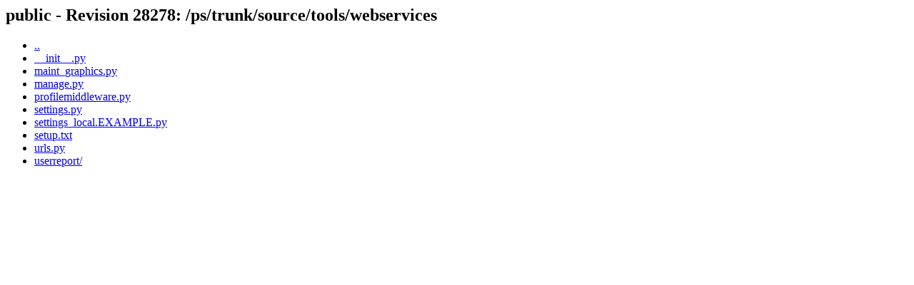

--- FILE ---
content_type: text/html; charset=UTF-8
request_url: https://svn.wildfiregames.com/public/ps/trunk/source/tools/webservices/
body_size: 279
content:
<html><head><title>public - Revision 28278: /ps/trunk/source/tools/webservices</title></head>
<body>
 <h2>public - Revision 28278: /ps/trunk/source/tools/webservices</h2>
 <ul>
  <li><a href="../">..</a></li>
  <li><a href="__init__.py">__init__.py</a></li>
  <li><a href="maint_graphics.py">maint_graphics.py</a></li>
  <li><a href="manage.py">manage.py</a></li>
  <li><a href="profilemiddleware.py">profilemiddleware.py</a></li>
  <li><a href="settings.py">settings.py</a></li>
  <li><a href="settings_local.EXAMPLE.py">settings_local.EXAMPLE.py</a></li>
  <li><a href="setup.txt">setup.txt</a></li>
  <li><a href="urls.py">urls.py</a></li>
  <li><a href="userreport/">userreport/</a></li>
 </ul>
</body></html>